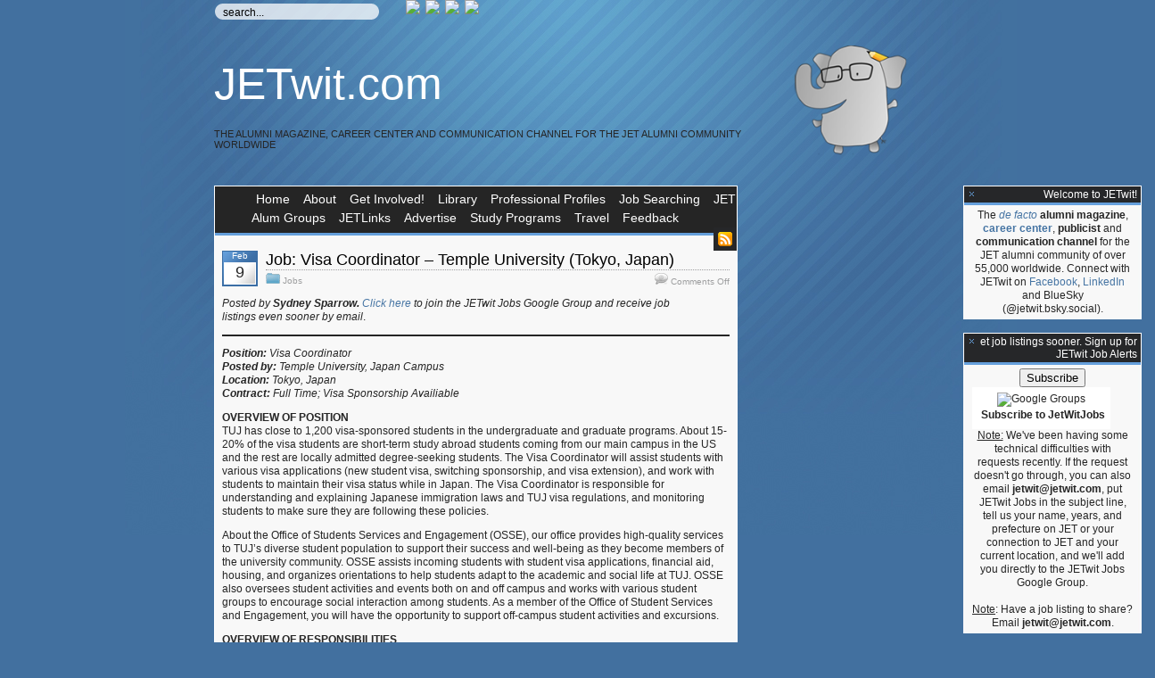

--- FILE ---
content_type: text/html; charset=UTF-8
request_url: https://jetwit.com/wordpress/2024/02/09/job-visa-coordinator-temple-university-tokyo-japan/
body_size: 16840
content:
<!DOCTYPE html PUBLIC "-//W3C//DTD XHTML 1.0 Transitional//EN" "http://www.w3.org/TR/xhtml1/DTD/xhtml1-transitional.dtd">

<html xmlns="http://www.w3.org/1999/xhtml">
<head>
<meta http-equiv="Content-Type" content="text/html; charset=UTF-8"/>

<title>
JETwit.com - Job: Visa Coordinator – Temple University (Tokyo, Japan) - JETwit.com</title>

<link rel="stylesheet" href="https://jetwit.com/wordpress/wp-content/themes/elegant-brit-b/style.css" type="text/css" media="all"/>
<link rel="alternate" type="application/rss+xml" title="JETwit.com RSS Feed" href="https://jetwit.com/wordpress/feed/"/>
<link rel="pingback" href="https://jetwit.com/wordpress/xmlrpc.php"/>
<link rel="shortcut icon" type="image/ico" href="https://jetwit.com/wordpress/wp-content/themes/elegant-brit-b/images/favicon.ico"/>

<!-- Docking boxes (dbx) by brothercake - http://www.brothercake.com/ -->
<script type="text/javascript" src="https://jetwit.com/wordpress/wp-content/themes/elegant-brit-b/dbx.js"></script>
<script type="text/javascript" src="https://jetwit.com/wordpress/wp-content/themes/elegant-brit-b/dbx-key.js"></script>
<link rel="stylesheet" type="text/css" href="https://jetwit.com/wordpress/wp-content/themes/elegant-brit-b/dbx.css" media="screen, projection"/>


		<!-- All in One SEO 4.9.1 - aioseo.com -->
	<meta name="description" content="Posted by Sydney Sparrow. Click here to join the JETwit Jobs Google Group and receive job listings even sooner by email. Position: Visa CoordinatorPosted by: Temple University, Japan CampusLocation: Tokyo, JapanContract: Full Time; Visa Sponsorship Availiable OVERVIEW OF POSITIONTUJ has close to 1,200 visa-sponsored students in the undergraduate and graduate programs. About 15-20% of the visa students are short-term study abroad students coming"/>
	<meta name="robots" content="max-image-preview:large"/>
	<meta name="author" content="Sydney Sparrow"/>
	<link rel="canonical" href="https://jetwit.com/wordpress/2024/02/09/job-visa-coordinator-temple-university-tokyo-japan/"/>
	<meta name="generator" content="All in One SEO (AIOSEO) 4.9.1"/>
		<meta property="og:locale" content="en_US"/>
		<meta property="og:site_name" content="JETwit.com - The alumni magazine, career center and communication channel for the JET alumni community worldwide"/>
		<meta property="og:type" content="article"/>
		<meta property="og:title" content="Job: Visa Coordinator – Temple University (Tokyo, Japan) - JETwit.com"/>
		<meta property="og:description" content="Posted by Sydney Sparrow. Click here to join the JETwit Jobs Google Group and receive job listings even sooner by email. Position: Visa CoordinatorPosted by: Temple University, Japan CampusLocation: Tokyo, JapanContract: Full Time; Visa Sponsorship Availiable OVERVIEW OF POSITIONTUJ has close to 1,200 visa-sponsored students in the undergraduate and graduate programs. About 15-20% of the visa students are short-term study abroad students coming"/>
		<meta property="og:url" content="https://jetwit.com/wordpress/2024/02/09/job-visa-coordinator-temple-university-tokyo-japan/"/>
		<meta property="article:published_time" content="2024-02-09T20:09:00+00:00"/>
		<meta property="article:modified_time" content="2024-02-10T20:23:34+00:00"/>
		<meta name="twitter:card" content="summary_large_image"/>
		<meta name="twitter:title" content="Job: Visa Coordinator – Temple University (Tokyo, Japan) - JETwit.com"/>
		<meta name="twitter:description" content="Posted by Sydney Sparrow. Click here to join the JETwit Jobs Google Group and receive job listings even sooner by email. Position: Visa CoordinatorPosted by: Temple University, Japan CampusLocation: Tokyo, JapanContract: Full Time; Visa Sponsorship Availiable OVERVIEW OF POSITIONTUJ has close to 1,200 visa-sponsored students in the undergraduate and graduate programs. About 15-20% of the visa students are short-term study abroad students coming"/>
		<script type="application/ld+json" class="aioseo-schema">
			{"@context":"https:\/\/schema.org","@graph":[{"@type":"BlogPosting","@id":"https:\/\/jetwit.com\/wordpress\/2024\/02\/09\/job-visa-coordinator-temple-university-tokyo-japan\/#blogposting","name":"Job: Visa Coordinator \u2013 Temple University (Tokyo, Japan) - JETwit.com","headline":"Job: Visa Coordinator &#8211; Temple University (Tokyo, Japan)","author":{"@id":"https:\/\/jetwit.com\/wordpress\/author\/sparrosd\/#author"},"publisher":{"@id":"https:\/\/jetwit.com\/wordpress\/#organization"},"datePublished":"2024-02-09T16:09:00-04:00","dateModified":"2024-02-10T16:23:34-04:00","inLanguage":"en-US","mainEntityOfPage":{"@id":"https:\/\/jetwit.com\/wordpress\/2024\/02\/09\/job-visa-coordinator-temple-university-tokyo-japan\/#webpage"},"isPartOf":{"@id":"https:\/\/jetwit.com\/wordpress\/2024\/02\/09\/job-visa-coordinator-temple-university-tokyo-japan\/#webpage"},"articleSection":"Jobs"},{"@type":"BreadcrumbList","@id":"https:\/\/jetwit.com\/wordpress\/2024\/02\/09\/job-visa-coordinator-temple-university-tokyo-japan\/#breadcrumblist","itemListElement":[{"@type":"ListItem","@id":"https:\/\/jetwit.com\/wordpress#listItem","position":1,"name":"Home","item":"https:\/\/jetwit.com\/wordpress","nextItem":{"@type":"ListItem","@id":"https:\/\/jetwit.com\/wordpress\/category\/jobs\/#listItem","name":"Jobs"}},{"@type":"ListItem","@id":"https:\/\/jetwit.com\/wordpress\/category\/jobs\/#listItem","position":2,"name":"Jobs","item":"https:\/\/jetwit.com\/wordpress\/category\/jobs\/","nextItem":{"@type":"ListItem","@id":"https:\/\/jetwit.com\/wordpress\/2024\/02\/09\/job-visa-coordinator-temple-university-tokyo-japan\/#listItem","name":"Job: Visa Coordinator &#8211; Temple University (Tokyo, Japan)"},"previousItem":{"@type":"ListItem","@id":"https:\/\/jetwit.com\/wordpress#listItem","name":"Home"}},{"@type":"ListItem","@id":"https:\/\/jetwit.com\/wordpress\/2024\/02\/09\/job-visa-coordinator-temple-university-tokyo-japan\/#listItem","position":3,"name":"Job: Visa Coordinator &#8211; Temple University (Tokyo, Japan)","previousItem":{"@type":"ListItem","@id":"https:\/\/jetwit.com\/wordpress\/category\/jobs\/#listItem","name":"Jobs"}}]},{"@type":"Organization","@id":"https:\/\/jetwit.com\/wordpress\/#organization","name":"JETwit.com","description":"The alumni magazine, career center and communication channel for the JET alumni community worldwide","url":"https:\/\/jetwit.com\/wordpress\/"},{"@type":"Person","@id":"https:\/\/jetwit.com\/wordpress\/author\/sparrosd\/#author","url":"https:\/\/jetwit.com\/wordpress\/author\/sparrosd\/","name":"Sydney Sparrow"},{"@type":"WebPage","@id":"https:\/\/jetwit.com\/wordpress\/2024\/02\/09\/job-visa-coordinator-temple-university-tokyo-japan\/#webpage","url":"https:\/\/jetwit.com\/wordpress\/2024\/02\/09\/job-visa-coordinator-temple-university-tokyo-japan\/","name":"Job: Visa Coordinator \u2013 Temple University (Tokyo, Japan) - JETwit.com","description":"Posted by Sydney Sparrow. Click here to join the JETwit Jobs Google Group and receive job listings even sooner by email. Position: Visa CoordinatorPosted by: Temple University, Japan CampusLocation: Tokyo, JapanContract: Full Time; Visa Sponsorship Availiable OVERVIEW OF POSITIONTUJ has close to 1,200 visa-sponsored students in the undergraduate and graduate programs. About 15-20% of the visa students are short-term study abroad students coming","inLanguage":"en-US","isPartOf":{"@id":"https:\/\/jetwit.com\/wordpress\/#website"},"breadcrumb":{"@id":"https:\/\/jetwit.com\/wordpress\/2024\/02\/09\/job-visa-coordinator-temple-university-tokyo-japan\/#breadcrumblist"},"author":{"@id":"https:\/\/jetwit.com\/wordpress\/author\/sparrosd\/#author"},"creator":{"@id":"https:\/\/jetwit.com\/wordpress\/author\/sparrosd\/#author"},"datePublished":"2024-02-09T16:09:00-04:00","dateModified":"2024-02-10T16:23:34-04:00"},{"@type":"WebSite","@id":"https:\/\/jetwit.com\/wordpress\/#website","url":"https:\/\/jetwit.com\/wordpress\/","name":"JETwit.com","description":"The alumni magazine, career center and communication channel for the JET alumni community worldwide","inLanguage":"en-US","publisher":{"@id":"https:\/\/jetwit.com\/wordpress\/#organization"}}]}
		</script>
		<!-- All in One SEO -->

<link rel='dns-prefetch' href='//stats.wp.com'/>
<link rel='dns-prefetch' href='//v0.wordpress.com'/>
<link rel="alternate" title="oEmbed (JSON)" type="application/json+oembed" href="https://jetwit.com/wordpress/wp-json/oembed/1.0/embed?url=https%3A%2F%2Fjetwit.com%2Fwordpress%2F2024%2F02%2F09%2Fjob-visa-coordinator-temple-university-tokyo-japan%2F"/>
<link rel="alternate" title="oEmbed (XML)" type="text/xml+oembed" href="https://jetwit.com/wordpress/wp-json/oembed/1.0/embed?url=https%3A%2F%2Fjetwit.com%2Fwordpress%2F2024%2F02%2F09%2Fjob-visa-coordinator-temple-university-tokyo-japan%2F&#038;format=xml"/>
		<!-- This site uses the Google Analytics by MonsterInsights plugin v9.10.0 - Using Analytics tracking - https://www.monsterinsights.com/ -->
		<!-- Note: MonsterInsights is not currently configured on this site. The site owner needs to authenticate with Google Analytics in the MonsterInsights settings panel. -->
					<!-- No tracking code set -->
				<!-- / Google Analytics by MonsterInsights -->
		<style id='wp-img-auto-sizes-contain-inline-css' type='text/css'>
img:is([sizes=auto i],[sizes^="auto," i]){contain-intrinsic-size:3000px 1500px}
/*# sourceURL=wp-img-auto-sizes-contain-inline-css */
</style>
<style id='wp-emoji-styles-inline-css' type='text/css'>

	img.wp-smiley, img.emoji {
		display: inline !important;
		border: none !important;
		box-shadow: none !important;
		height: 1em !important;
		width: 1em !important;
		margin: 0 0.07em !important;
		vertical-align: -0.1em !important;
		background: none !important;
		padding: 0 !important;
	}
/*# sourceURL=wp-emoji-styles-inline-css */
</style>
<style id='wp-block-library-inline-css' type='text/css'>
:root{--wp-block-synced-color:#7a00df;--wp-block-synced-color--rgb:122,0,223;--wp-bound-block-color:var(--wp-block-synced-color);--wp-editor-canvas-background:#ddd;--wp-admin-theme-color:#007cba;--wp-admin-theme-color--rgb:0,124,186;--wp-admin-theme-color-darker-10:#006ba1;--wp-admin-theme-color-darker-10--rgb:0,107,160.5;--wp-admin-theme-color-darker-20:#005a87;--wp-admin-theme-color-darker-20--rgb:0,90,135;--wp-admin-border-width-focus:2px}@media (min-resolution:192dpi){:root{--wp-admin-border-width-focus:1.5px}}.wp-element-button{cursor:pointer}:root .has-very-light-gray-background-color{background-color:#eee}:root .has-very-dark-gray-background-color{background-color:#313131}:root .has-very-light-gray-color{color:#eee}:root .has-very-dark-gray-color{color:#313131}:root .has-vivid-green-cyan-to-vivid-cyan-blue-gradient-background{background:linear-gradient(135deg,#00d084,#0693e3)}:root .has-purple-crush-gradient-background{background:linear-gradient(135deg,#34e2e4,#4721fb 50%,#ab1dfe)}:root .has-hazy-dawn-gradient-background{background:linear-gradient(135deg,#faaca8,#dad0ec)}:root .has-subdued-olive-gradient-background{background:linear-gradient(135deg,#fafae1,#67a671)}:root .has-atomic-cream-gradient-background{background:linear-gradient(135deg,#fdd79a,#004a59)}:root .has-nightshade-gradient-background{background:linear-gradient(135deg,#330968,#31cdcf)}:root .has-midnight-gradient-background{background:linear-gradient(135deg,#020381,#2874fc)}:root{--wp--preset--font-size--normal:16px;--wp--preset--font-size--huge:42px}.has-regular-font-size{font-size:1em}.has-larger-font-size{font-size:2.625em}.has-normal-font-size{font-size:var(--wp--preset--font-size--normal)}.has-huge-font-size{font-size:var(--wp--preset--font-size--huge)}.has-text-align-center{text-align:center}.has-text-align-left{text-align:left}.has-text-align-right{text-align:right}.has-fit-text{white-space:nowrap!important}#end-resizable-editor-section{display:none}.aligncenter{clear:both}.items-justified-left{justify-content:flex-start}.items-justified-center{justify-content:center}.items-justified-right{justify-content:flex-end}.items-justified-space-between{justify-content:space-between}.screen-reader-text{border:0;clip-path:inset(50%);height:1px;margin:-1px;overflow:hidden;padding:0;position:absolute;width:1px;word-wrap:normal!important}.screen-reader-text:focus{background-color:#ddd;clip-path:none;color:#444;display:block;font-size:1em;height:auto;left:5px;line-height:normal;padding:15px 23px 14px;text-decoration:none;top:5px;width:auto;z-index:100000}html :where(.has-border-color){border-style:solid}html :where([style*=border-top-color]){border-top-style:solid}html :where([style*=border-right-color]){border-right-style:solid}html :where([style*=border-bottom-color]){border-bottom-style:solid}html :where([style*=border-left-color]){border-left-style:solid}html :where([style*=border-width]){border-style:solid}html :where([style*=border-top-width]){border-top-style:solid}html :where([style*=border-right-width]){border-right-style:solid}html :where([style*=border-bottom-width]){border-bottom-style:solid}html :where([style*=border-left-width]){border-left-style:solid}html :where(img[class*=wp-image-]){height:auto;max-width:100%}:where(figure){margin:0 0 1em}html :where(.is-position-sticky){--wp-admin--admin-bar--position-offset:var(--wp-admin--admin-bar--height,0px)}@media screen and (max-width:600px){html :where(.is-position-sticky){--wp-admin--admin-bar--position-offset:0px}}

/*# sourceURL=wp-block-library-inline-css */
</style><style id='wp-block-list-inline-css' type='text/css'>
ol,ul{box-sizing:border-box}:root :where(.wp-block-list.has-background){padding:1.25em 2.375em}
/*# sourceURL=https://jetwit.com/wordpress/wp-includes/blocks/list/style.min.css */
</style>
<style id='wp-block-paragraph-inline-css' type='text/css'>
.is-small-text{font-size:.875em}.is-regular-text{font-size:1em}.is-large-text{font-size:2.25em}.is-larger-text{font-size:3em}.has-drop-cap:not(:focus):first-letter{float:left;font-size:8.4em;font-style:normal;font-weight:100;line-height:.68;margin:.05em .1em 0 0;text-transform:uppercase}body.rtl .has-drop-cap:not(:focus):first-letter{float:none;margin-left:.1em}p.has-drop-cap.has-background{overflow:hidden}:root :where(p.has-background){padding:1.25em 2.375em}:where(p.has-text-color:not(.has-link-color)) a{color:inherit}p.has-text-align-left[style*="writing-mode:vertical-lr"],p.has-text-align-right[style*="writing-mode:vertical-rl"]{rotate:180deg}
/*# sourceURL=https://jetwit.com/wordpress/wp-includes/blocks/paragraph/style.min.css */
</style>
<style id='wp-block-separator-inline-css' type='text/css'>
@charset "UTF-8";.wp-block-separator{border:none;border-top:2px solid}:root :where(.wp-block-separator.is-style-dots){height:auto;line-height:1;text-align:center}:root :where(.wp-block-separator.is-style-dots):before{color:currentColor;content:"···";font-family:serif;font-size:1.5em;letter-spacing:2em;padding-left:2em}.wp-block-separator.is-style-dots{background:none!important;border:none!important}
/*# sourceURL=https://jetwit.com/wordpress/wp-includes/blocks/separator/style.min.css */
</style>
<style id='global-styles-inline-css' type='text/css'>
:root{--wp--preset--aspect-ratio--square: 1;--wp--preset--aspect-ratio--4-3: 4/3;--wp--preset--aspect-ratio--3-4: 3/4;--wp--preset--aspect-ratio--3-2: 3/2;--wp--preset--aspect-ratio--2-3: 2/3;--wp--preset--aspect-ratio--16-9: 16/9;--wp--preset--aspect-ratio--9-16: 9/16;--wp--preset--color--black: #000000;--wp--preset--color--cyan-bluish-gray: #abb8c3;--wp--preset--color--white: #ffffff;--wp--preset--color--pale-pink: #f78da7;--wp--preset--color--vivid-red: #cf2e2e;--wp--preset--color--luminous-vivid-orange: #ff6900;--wp--preset--color--luminous-vivid-amber: #fcb900;--wp--preset--color--light-green-cyan: #7bdcb5;--wp--preset--color--vivid-green-cyan: #00d084;--wp--preset--color--pale-cyan-blue: #8ed1fc;--wp--preset--color--vivid-cyan-blue: #0693e3;--wp--preset--color--vivid-purple: #9b51e0;--wp--preset--gradient--vivid-cyan-blue-to-vivid-purple: linear-gradient(135deg,rgb(6,147,227) 0%,rgb(155,81,224) 100%);--wp--preset--gradient--light-green-cyan-to-vivid-green-cyan: linear-gradient(135deg,rgb(122,220,180) 0%,rgb(0,208,130) 100%);--wp--preset--gradient--luminous-vivid-amber-to-luminous-vivid-orange: linear-gradient(135deg,rgb(252,185,0) 0%,rgb(255,105,0) 100%);--wp--preset--gradient--luminous-vivid-orange-to-vivid-red: linear-gradient(135deg,rgb(255,105,0) 0%,rgb(207,46,46) 100%);--wp--preset--gradient--very-light-gray-to-cyan-bluish-gray: linear-gradient(135deg,rgb(238,238,238) 0%,rgb(169,184,195) 100%);--wp--preset--gradient--cool-to-warm-spectrum: linear-gradient(135deg,rgb(74,234,220) 0%,rgb(151,120,209) 20%,rgb(207,42,186) 40%,rgb(238,44,130) 60%,rgb(251,105,98) 80%,rgb(254,248,76) 100%);--wp--preset--gradient--blush-light-purple: linear-gradient(135deg,rgb(255,206,236) 0%,rgb(152,150,240) 100%);--wp--preset--gradient--blush-bordeaux: linear-gradient(135deg,rgb(254,205,165) 0%,rgb(254,45,45) 50%,rgb(107,0,62) 100%);--wp--preset--gradient--luminous-dusk: linear-gradient(135deg,rgb(255,203,112) 0%,rgb(199,81,192) 50%,rgb(65,88,208) 100%);--wp--preset--gradient--pale-ocean: linear-gradient(135deg,rgb(255,245,203) 0%,rgb(182,227,212) 50%,rgb(51,167,181) 100%);--wp--preset--gradient--electric-grass: linear-gradient(135deg,rgb(202,248,128) 0%,rgb(113,206,126) 100%);--wp--preset--gradient--midnight: linear-gradient(135deg,rgb(2,3,129) 0%,rgb(40,116,252) 100%);--wp--preset--font-size--small: 13px;--wp--preset--font-size--medium: 20px;--wp--preset--font-size--large: 36px;--wp--preset--font-size--x-large: 42px;--wp--preset--spacing--20: 0.44rem;--wp--preset--spacing--30: 0.67rem;--wp--preset--spacing--40: 1rem;--wp--preset--spacing--50: 1.5rem;--wp--preset--spacing--60: 2.25rem;--wp--preset--spacing--70: 3.38rem;--wp--preset--spacing--80: 5.06rem;--wp--preset--shadow--natural: 6px 6px 9px rgba(0, 0, 0, 0.2);--wp--preset--shadow--deep: 12px 12px 50px rgba(0, 0, 0, 0.4);--wp--preset--shadow--sharp: 6px 6px 0px rgba(0, 0, 0, 0.2);--wp--preset--shadow--outlined: 6px 6px 0px -3px rgb(255, 255, 255), 6px 6px rgb(0, 0, 0);--wp--preset--shadow--crisp: 6px 6px 0px rgb(0, 0, 0);}:where(.is-layout-flex){gap: 0.5em;}:where(.is-layout-grid){gap: 0.5em;}body .is-layout-flex{display: flex;}.is-layout-flex{flex-wrap: wrap;align-items: center;}.is-layout-flex > :is(*, div){margin: 0;}body .is-layout-grid{display: grid;}.is-layout-grid > :is(*, div){margin: 0;}:where(.wp-block-columns.is-layout-flex){gap: 2em;}:where(.wp-block-columns.is-layout-grid){gap: 2em;}:where(.wp-block-post-template.is-layout-flex){gap: 1.25em;}:where(.wp-block-post-template.is-layout-grid){gap: 1.25em;}.has-black-color{color: var(--wp--preset--color--black) !important;}.has-cyan-bluish-gray-color{color: var(--wp--preset--color--cyan-bluish-gray) !important;}.has-white-color{color: var(--wp--preset--color--white) !important;}.has-pale-pink-color{color: var(--wp--preset--color--pale-pink) !important;}.has-vivid-red-color{color: var(--wp--preset--color--vivid-red) !important;}.has-luminous-vivid-orange-color{color: var(--wp--preset--color--luminous-vivid-orange) !important;}.has-luminous-vivid-amber-color{color: var(--wp--preset--color--luminous-vivid-amber) !important;}.has-light-green-cyan-color{color: var(--wp--preset--color--light-green-cyan) !important;}.has-vivid-green-cyan-color{color: var(--wp--preset--color--vivid-green-cyan) !important;}.has-pale-cyan-blue-color{color: var(--wp--preset--color--pale-cyan-blue) !important;}.has-vivid-cyan-blue-color{color: var(--wp--preset--color--vivid-cyan-blue) !important;}.has-vivid-purple-color{color: var(--wp--preset--color--vivid-purple) !important;}.has-black-background-color{background-color: var(--wp--preset--color--black) !important;}.has-cyan-bluish-gray-background-color{background-color: var(--wp--preset--color--cyan-bluish-gray) !important;}.has-white-background-color{background-color: var(--wp--preset--color--white) !important;}.has-pale-pink-background-color{background-color: var(--wp--preset--color--pale-pink) !important;}.has-vivid-red-background-color{background-color: var(--wp--preset--color--vivid-red) !important;}.has-luminous-vivid-orange-background-color{background-color: var(--wp--preset--color--luminous-vivid-orange) !important;}.has-luminous-vivid-amber-background-color{background-color: var(--wp--preset--color--luminous-vivid-amber) !important;}.has-light-green-cyan-background-color{background-color: var(--wp--preset--color--light-green-cyan) !important;}.has-vivid-green-cyan-background-color{background-color: var(--wp--preset--color--vivid-green-cyan) !important;}.has-pale-cyan-blue-background-color{background-color: var(--wp--preset--color--pale-cyan-blue) !important;}.has-vivid-cyan-blue-background-color{background-color: var(--wp--preset--color--vivid-cyan-blue) !important;}.has-vivid-purple-background-color{background-color: var(--wp--preset--color--vivid-purple) !important;}.has-black-border-color{border-color: var(--wp--preset--color--black) !important;}.has-cyan-bluish-gray-border-color{border-color: var(--wp--preset--color--cyan-bluish-gray) !important;}.has-white-border-color{border-color: var(--wp--preset--color--white) !important;}.has-pale-pink-border-color{border-color: var(--wp--preset--color--pale-pink) !important;}.has-vivid-red-border-color{border-color: var(--wp--preset--color--vivid-red) !important;}.has-luminous-vivid-orange-border-color{border-color: var(--wp--preset--color--luminous-vivid-orange) !important;}.has-luminous-vivid-amber-border-color{border-color: var(--wp--preset--color--luminous-vivid-amber) !important;}.has-light-green-cyan-border-color{border-color: var(--wp--preset--color--light-green-cyan) !important;}.has-vivid-green-cyan-border-color{border-color: var(--wp--preset--color--vivid-green-cyan) !important;}.has-pale-cyan-blue-border-color{border-color: var(--wp--preset--color--pale-cyan-blue) !important;}.has-vivid-cyan-blue-border-color{border-color: var(--wp--preset--color--vivid-cyan-blue) !important;}.has-vivid-purple-border-color{border-color: var(--wp--preset--color--vivid-purple) !important;}.has-vivid-cyan-blue-to-vivid-purple-gradient-background{background: var(--wp--preset--gradient--vivid-cyan-blue-to-vivid-purple) !important;}.has-light-green-cyan-to-vivid-green-cyan-gradient-background{background: var(--wp--preset--gradient--light-green-cyan-to-vivid-green-cyan) !important;}.has-luminous-vivid-amber-to-luminous-vivid-orange-gradient-background{background: var(--wp--preset--gradient--luminous-vivid-amber-to-luminous-vivid-orange) !important;}.has-luminous-vivid-orange-to-vivid-red-gradient-background{background: var(--wp--preset--gradient--luminous-vivid-orange-to-vivid-red) !important;}.has-very-light-gray-to-cyan-bluish-gray-gradient-background{background: var(--wp--preset--gradient--very-light-gray-to-cyan-bluish-gray) !important;}.has-cool-to-warm-spectrum-gradient-background{background: var(--wp--preset--gradient--cool-to-warm-spectrum) !important;}.has-blush-light-purple-gradient-background{background: var(--wp--preset--gradient--blush-light-purple) !important;}.has-blush-bordeaux-gradient-background{background: var(--wp--preset--gradient--blush-bordeaux) !important;}.has-luminous-dusk-gradient-background{background: var(--wp--preset--gradient--luminous-dusk) !important;}.has-pale-ocean-gradient-background{background: var(--wp--preset--gradient--pale-ocean) !important;}.has-electric-grass-gradient-background{background: var(--wp--preset--gradient--electric-grass) !important;}.has-midnight-gradient-background{background: var(--wp--preset--gradient--midnight) !important;}.has-small-font-size{font-size: var(--wp--preset--font-size--small) !important;}.has-medium-font-size{font-size: var(--wp--preset--font-size--medium) !important;}.has-large-font-size{font-size: var(--wp--preset--font-size--large) !important;}.has-x-large-font-size{font-size: var(--wp--preset--font-size--x-large) !important;}
/*# sourceURL=global-styles-inline-css */
</style>

<style id='classic-theme-styles-inline-css' type='text/css'>
/*! This file is auto-generated */
.wp-block-button__link{color:#fff;background-color:#32373c;border-radius:9999px;box-shadow:none;text-decoration:none;padding:calc(.667em + 2px) calc(1.333em + 2px);font-size:1.125em}.wp-block-file__button{background:#32373c;color:#fff;text-decoration:none}
/*# sourceURL=/wp-includes/css/classic-themes.min.css */
</style>
<link rel='stylesheet' id='sharedaddy-css' href='https://jetwit.com/wordpress/wp-content/plugins/jetpack/modules/sharedaddy/sharing.css?ver=15.2' type='text/css' media='all'/>
<link rel='stylesheet' id='social-logos-css' href='https://jetwit.com/wordpress/wp-content/plugins/jetpack/_inc/social-logos/social-logos.min.css?ver=15.2' type='text/css' media='all'/>
<link rel="https://api.w.org/" href="https://jetwit.com/wordpress/wp-json/"/><link rel="alternate" title="JSON" type="application/json" href="https://jetwit.com/wordpress/wp-json/wp/v2/posts/50317"/><link rel="EditURI" type="application/rsd+xml" title="RSD" href="https://jetwit.com/wordpress/xmlrpc.php?rsd"/>
<meta name="generator" content="WordPress 6.9"/>
<link rel='shortlink' href='https://wp.me/pkZ7m-d5z'/>
	<style>img#wpstats{display:none}</style>
		<link rel="icon" href="https://jetwit.com/wordpress/wp-content/uploads/2019/04/cropped-mascot-32x32.png" sizes="32x32"/>
<link rel="icon" href="https://jetwit.com/wordpress/wp-content/uploads/2019/04/cropped-mascot-192x192.png" sizes="192x192"/>
<link rel="apple-touch-icon" href="https://jetwit.com/wordpress/wp-content/uploads/2019/04/cropped-mascot-180x180.png"/>
<meta name="msapplication-TileImage" content="https://jetwit.com/wordpress/wp-content/uploads/2019/04/cropped-mascot-270x270.png"/>
</head>

<body>
<div id="container">
<a href="http://twitter.com/jetwit"><img src="http://jetaany.org/wp-content/icons/twitter_32.png" border="0"/></a>&nbsp;

<a href="http://www.facebook.com/inbox/readmessage.php?t=1069470173739&f=1&e=-12#/group.php?gid=38801774533"><img src="http://jetaany.org/wp-content/icons/facebook_32.png" border="0"/></a>&nbsp;

<a href="http://www.linkedin.com/groups?gid=1434827"><img src="http://jetaany.org/wp-content/icons/linkedin_32.png" border="0"/></a>&nbsp;

<a href="http://jetwit.com/wordpress/feed/"><img src="http://jetaany.org/wp-content/icons/rss_32.png" border="0"/></a>&nbsp;
<div id="searcharea">
<form method="get" id="searchform" action="https://jetwit.com/wordpress/">
<input type="text" class="search" value="search..." name="s" id="s" onclick="if(this.value == 'search...') {this.value = '';}" onblur="if(this.value == '') {this.value = 'search...';}"/>
</form>
</div>


<div id="header">

<img src="http://jetwit.com/wordpress/wp-content/mascot.png" width="150" align=right align=bottom>


<h1><a href="http://jetwit.com/wordpress/">JETwit.com</a></h1> 

<div class="description">The alumni magazine, career center and communication channel for the JET alumni community worldwide</div>
</div>

<div id="content">

<div id="navbar">
<div id="nav">		
<ul>
  <li><a href="https://jetwit.com/wordpress">Home</a></li>
  <li class="page_item page-item-2 page_item_has_children"><a href="https://jetwit.com/wordpress/about/">About</a></li>
<li class="page_item page-item-7151"><a href="https://jetwit.com/wordpress/get-involved/">Get Involved!</a></li>
<li class="page_item page-item-8 page_item_has_children"><a href="https://jetwit.com/wordpress/library/">Library</a></li>
<li class="page_item page-item-22 page_item_has_children"><a href="https://jetwit.com/wordpress/profiles/">Professional Profiles</a></li>
<li class="page_item page-item-29 page_item_has_children"><a href="https://jetwit.com/wordpress/jobs/">Job Searching</a></li>
<li class="page_item page-item-5305"><a href="https://jetwit.com/wordpress/jet-alum-groups/">JET Alum Groups</a></li>
<li class="page_item page-item-31 page_item_has_children"><a href="https://jetwit.com/wordpress/jetlinks/">JETLinks</a></li>
<li class="page_item page-item-778"><a href="https://jetwit.com/wordpress/advertise-on-jetwit/">Advertise</a></li>
<li class="page_item page-item-1701"><a href="https://jetwit.com/wordpress/graduate-school/">Study Programs</a></li>
<li class="page_item page-item-1593"><a href="https://jetwit.com/wordpress/travel/">Travel</a></li>
<li class="page_item page-item-2081"><a href="https://jetwit.com/wordpress/praisecriticism/">Feedback</a></li>
</ul>
</div>
<span class="rssicon"><a href="https://jetwit.com/wordpress/feed/" class="alignright"><img src="https://jetwit.com/wordpress/wp-content/themes/elegant-brit-b/images/rssicon.gif" alt="RSS"/></a></span>
</div>

<div class="padded">


	<div class="post-header">
		<span class="dateicon">
		<span class="dateicon-month">Feb</span>
		<span class="dateicon-day">9</span>
		</span>
	<div class="titlearea"><h1><a href="https://jetwit.com/wordpress/2024/02/09/job-visa-coordinator-temple-university-tokyo-japan/" rel="bookmark" title="Permanent Link to Job: Visa Coordinator &#8211; Temple University (Tokyo, Japan)">Job: Visa Coordinator &#8211; Temple University (Tokyo, Japan)</a></h1>
	<div class="post-info"><span class="alignleft"><img src="https://jetwit.com/wordpress/wp-content/themes/elegant-brit-b/images/caticon.gif"/> <a href="https://jetwit.com/wordpress/category/jobs/" rel="category tag">Jobs</a> </span><span class="alignright"><img src="https://jetwit.com/wordpress/wp-content/themes/elegant-brit-b/images/comicon.gif"/> <span>Comments Off<span class="screen-reader-text"> on Job: Visa Coordinator &#8211; Temple University (Tokyo, Japan)</span></span></span>
	</div>
	</div>
	</div>
	
<p><em>Posted by <strong>Sydney Sparrow.</strong> <a href="https://docs.google.com/forms/d/e/1FAIpQLSce8qNN4OwZFQwlpapooqSBmyTvqa1nJB6BnoiYQDJ1iWOtMg/viewform?sub=Subscribe&amp;hl=en">Click here</a> to join the JETwit Jobs Google Group and receive job listings even sooner by email</em>.</p>



<hr class="wp-block-separator"/>



<p><em><strong>Position:</strong> Visa Coordinator<br><strong>Posted by:</strong></em> <em>Temple University, Japan Campus<br><strong>Location:</strong> Tokyo, Japan<br><strong>Contract:</strong> Full Time; Visa Sponsorship Availiable</em></p>



<p><strong>OVERVIEW OF POSITION</strong><br>TUJ has close to 1,200 visa-sponsored students in the undergraduate and graduate programs. About 15-20% of the visa students are short-term study abroad students coming from our main campus in the US and the rest are locally admitted degree-seeking students. The Visa Coordinator will assist students with various visa applications (new student visa, switching sponsorship, and visa extension), and work with students to maintain their visa status while in Japan. The Visa Coordinator is responsible for understanding and explaining Japanese immigration laws and TUJ visa regulations, and monitoring students to make sure they are following these policies.</p>



<p>About the Office of Students Services and Engagement (OSSE), our office provides high-quality services to TUJ&#8217;s diverse student population to support their success and well-being as they become members of the university community. OSSE assists incoming students with student visa applications, financial aid, housing, and organizes orientations to help students adapt to the academic and social life at TUJ. OSSE also oversees student activities and events both on and off campus and works with various student groups to encourage social interaction among students. As a member of the Office of Student Services and Engagement, you will have the opportunity to support off-campus student activities and excursions.</p>



<p><strong>OVERVIEW OF RESPONSIBILITIES</strong></p>



<span id="more-50317"></span>



<ul class="wp-block-list"><li>Process student visa-related applications</li><li>Assist students with extensions and status changes</li><li>Assist students in complying with Japanese immigration and TUJ visa regulations</li><li>Answer inquiries relating to visas and immigration-related matters</li><li>Create and file immigration status reports</li><li>Update databases with visa-related information</li><li>Closely monitor for visa violations (registration check, landing permission expiration check, Job Hunting Visa related documents, etc.)</li><li>Work with vendors who support the visa operation</li><li>Support visa-related information sessions for new and current students</li></ul>



<p><strong>QUALIFICATIONS &amp; EXPERIENCE</strong></p>



<ul class="wp-block-list"><li>Bachelor’s degree</li><li>Fluent in both English (business level) and Japanese (native level)</li><li>The coordinator should be able to communicate well with Japanese immigration officers in written and verbal Japanese and with native English-speaking students</li><li>Demonstrated meticulous documentation preparation experience</li><li>Detail-oriented</li><li>Strong computer skills in database management, Microsoft 365 (Teams and Forms), and Word</li><li>Intermediate Excel skills (knowledge of VLOOKUP, etc.)</li><li>Well-organized and efficient</li><li>Customer-oriented</li><li>Experience studying abroad and/or handling immigration and study abroad matters a plus</li><li>Working knowledge of CRM systems, Office Scripts, and VBA a plus</li></ul>



<p><strong>DEPARTMENT</strong><br>Office of Student Services and Engagement</p>



<p><strong>POSITION TYPE</strong><br>Full-time</p>



<p><strong>REPORT TO</strong><br>Director of Visa Services, Office of Student Services and Engagement</p>



<p><strong>WORK HOURS</strong><br>09:00–17:30, Monday through Friday</p>



<p><strong>LOCATION</strong><br>Tokyo Campus (Sangen-jaya station)</p>



<p><strong>VISA REQUIREMENT</strong><br>Temple University, Japan Campus (TUJ) is able to sponsor a visa for this position.</p>



<p><strong>SALARY &amp; BENEFITS</strong><br>Commensurate with experience. 11 days paid vacation in the first fiscal year (July-June) increasing to 20 days after 6 years of employment, plus 5 paid “personal and sick days” each year. Japanese social insurance and pension, commuting allowance, and tuition benefits for Temple University, Japan Campus (TUJ) programs.</p>



<p><strong>APPLICATION PROCESS</strong></p>



<p>Review of applications will begin immediately with a desired start date of March 1st or shortly thereafter. Send applications to <a rel="noreferrer noopener" href="mailto:tujjobs@tuj.temple.edu" target="_blank">tujjobs@tuj.temple.edu</a> with:</p>



<ul class="wp-block-list"><li>a cover letter highlighting relevant experience and what appeals to you about the position</li><li>a resume or curriculum vitae</li><li>a list of two references with contact information</li></ul>



<p>Indicate the title of the position you are applying for in the email subject box. Also, we would appreciate it very much if you could let us know from which website/resource you found out about this position.</p>



<p>Only those applicants who make it past the initial review will be contacted.</p>



<p>Temple University, Japan Campus is an equal opportunity/affirmative action employer, committed to promoting inclusion and equity in its community. All qualified applicants will receive consideration for employment without regard to race, color, religion, sex, sexual orientation, gender identity, national origin, age, disability, or veteran status, or any characteristic protected by law.</p>
<div class="sharedaddy sd-sharing-enabled"><div class="robots-nocontent sd-block sd-social sd-social-icon-text sd-sharing"><div class="sd-content"><ul><li class="share-facebook"><a rel="nofollow noopener noreferrer" data-shared="sharing-facebook-50317" class="share-facebook sd-button share-icon" href="https://jetwit.com/wordpress/2024/02/09/job-visa-coordinator-temple-university-tokyo-japan/?share=facebook" target="_blank" aria-labelledby="sharing-facebook-50317">
				<span id="sharing-facebook-50317" hidden>Click to share on Facebook (Opens in new window)</span>
				<span>Facebook</span>
			</a></li><li class="share-twitter"><a rel="nofollow noopener noreferrer" data-shared="sharing-twitter-50317" class="share-twitter sd-button share-icon" href="https://jetwit.com/wordpress/2024/02/09/job-visa-coordinator-temple-university-tokyo-japan/?share=twitter" target="_blank" aria-labelledby="sharing-twitter-50317">
				<span id="sharing-twitter-50317" hidden>Click to share on X (Opens in new window)</span>
				<span>X</span>
			</a></li><li class="share-linkedin"><a rel="nofollow noopener noreferrer" data-shared="sharing-linkedin-50317" class="share-linkedin sd-button share-icon" href="https://jetwit.com/wordpress/2024/02/09/job-visa-coordinator-temple-university-tokyo-japan/?share=linkedin" target="_blank" aria-labelledby="sharing-linkedin-50317">
				<span id="sharing-linkedin-50317" hidden>Click to share on LinkedIn (Opens in new window)</span>
				<span>LinkedIn</span>
			</a></li><li><a href="#" class="sharing-anchor sd-button share-more"><span>More</span></a></li><li class="share-end"></li></ul><div class="sharing-hidden"><div class="inner" style="display: none;"><ul><li class="share-print"><a rel="nofollow noopener noreferrer" data-shared="sharing-print-50317" class="share-print sd-button share-icon" href="https://jetwit.com/wordpress/2024/02/09/job-visa-coordinator-temple-university-tokyo-japan/#print?share=print" target="_blank" aria-labelledby="sharing-print-50317">
				<span id="sharing-print-50317" hidden>Click to print (Opens in new window)</span>
				<span>Print</span>
			</a></li><li class="share-reddit"><a rel="nofollow noopener noreferrer" data-shared="sharing-reddit-50317" class="share-reddit sd-button share-icon" href="https://jetwit.com/wordpress/2024/02/09/job-visa-coordinator-temple-university-tokyo-japan/?share=reddit" target="_blank" aria-labelledby="sharing-reddit-50317">
				<span id="sharing-reddit-50317" hidden>Click to share on Reddit (Opens in new window)</span>
				<span>Reddit</span>
			</a></li><li class="share-end"></li></ul></div></div></div></div></div><br/>




<!-- You can start editing here. -->

<div id="commentsarea">

  		<!-- If comments are closed. -->
		<p>Comments are closed.</p></div>

	


</form>
</div>

</div>

</div>
</div>

<div class="dbx-group" id="sidebar">

  <div id="text-245851601" class="dbx-box widget_text"><h2 class="dbx-handle">Welcome to JETwit!</h2><div class="dbx-content">			<div class="textwidget"><p>The <a href="http://jetwit.com/wordpress/2011/02/10/letter-of-support-for-jetwit-from-the-consulate-general-of-japan-in-new-york/"><i>de facto</i></a> <b>alumni magazine</b>, <a href="http://jetwit.com/wordpress/category/jobs/"><b>career center</b></a>, <b>publicist</b> and <b>communication channel</b> for the JET alumni community of over 55,000 worldwide. Connect with JETwit on <a href="https://www.facebook.com/JETwit">Facebook</a>, <a href="https://www.linkedin.com/groups/1434827/">LinkedIn</a> and BlueSky (@jetwit.bsky.social).</p>
</div>
		</div></div><div id="text-2" class="dbx-box widget_text"><h2 class="dbx-handle">**Get job listings sooner. Sign up for JETwit Job Alerts</h2><div class="dbx-content">			<div class="textwidget"><table border=0 style="background-color: #fff; padding: 5px;" cellspacing=0>
  <tr><td>
  <img src="https://ssl.gstatic.com/apps/cpanel/resources/logo/groups-logo.png" width=160 alt="Google Groups">
  </td></tr>
  <tr><td style="padding-left: 5px">
  <b>Subscribe to JetWitJobs</b>
  </td></tr>
  <form action="https://docs.google.com/forms/d/e/1FAIpQLSce8qNN4OwZFQwlpapooqSBmyTvqa1nJB6BnoiYQDJ1iWOtMg/viewform">
  <input type=hidden name="hl" value="en">


  <input type=submit name="sub" value="Subscribe">
  </td></tr>
</form>
<tr><td align=left>

</td></tr>
</table>
<u>Note:</u> We've been having some technical difficulties with requests recently. If the request doesn't go through, you can also email <b>jetwit@jetwit.com</b>, put JETwit Jobs in the subject line, tell us your name, years, and prefecture on JET or your connection to JET and your current location, and we'll add you directly to the JETwit Jobs Google Group.
<br>
<br>
<u>Note</u>: Have a job listing to share? Email <b>jetwit@jetwit.com</b>.</div>
		</div></div><div id="text-450697575" class="dbx-box widget_text"><h2 class="dbx-handle">FEATURED POSTS</h2><div class="dbx-content">			<div class="textwidget">*<b><a href="http://amview.japan.usembassy.gov/e/amview-e20120301-04.html">"American JETs Rally for Japan in Myriad Ways" - Interview with JETwit publisher Steven Horowitz </a></b><br><br>

*<b><a href="http://jetwit.com/wordpress/category/jet-roi/">Return on JET-vestment </a></b><br><br>

*<b><a href="http://jetwit.com/wordpress/jet-alum-groups/">JET Alum LinkedIn Groups</a><b><br><br>


*<b><a href="http://jetwit.com/wordpress/2011/01/21/saving-jet-jet-alumni-groups-by-prefecture/">LinkedIn JET Alum Group for Each Prefecture</a></b><br><br>

*<b><a href="http://jetwit.com/wordpress/2011/04/08/certificate-of-appreciation-from-clair/">Certificate of Appreciation from Japanese Government</b></a><br><br>

*<b><a href="http://jetwit.com/wordpress/2011/02/10/letter-of-support-for-jetwit-from-the-consulate-general-of-japan-in-new-york/">Letter of Support for JetWit from the Consulate General of Japan in New York</b></a><br><br>

*<b><a href="http://jetwit.com/wordpress/2011/08/09/jet-disaster-relief-projects/">JET Disaster Relief Projects</b></a><br><br>

*<b><a href="http://jetwit.com/wordpress/2010/12/08/project-how-much-tourism-revenue-has-jet-generated-for-japan/">JET-Tourist Tally Project</a></b>.<br><br>  

*<b><a href="http://jetwit.com/wordpress/2011/02/10/stories-from-the-jet-tourist-tally-project/">"Stories from the JET-Tourist Tally Project"</b></a><br><br>

*<b><a href="http://jetwit.com/wordpress/2010/10/30/jet-sister-city-list-project/">JET-Sister CIty List Project</a></b>.<br><br>

*<b><a href="http://jetwit.com/wordpress/2011/06/02/local-japan-prefecture-tourism-links/">Local Japan:  Prefecture Tourism Websites</b></a><br><br>


</div>
		</div></div><div id="text-450697571" class="dbx-box widget_text"><h2 class="dbx-handle">Contribute to JETwit via PayPal</h2><div class="dbx-content">			<div class="textwidget">JETwit runs on contributions.  You can feed JetWit with donations as small as $1.00 or as large as your imagination.<br>
<form action="https://www.paypal.com/cgi-bin/webscr" method="post">
<input type="hidden" name="cmd" value="_s-xclick">
<input type="hidden" name="encrypted" value="-----BEGIN [base64]/Cbalb7OlT4VKuHpaUSMWwDlTKLo/J8cqA8OZ8GNIspG9rvuVdBFvBvgX7SE9o6/[base64]/ETMS1ycjtkpkvjXZe9k+6CieLuLsPumsJ7QC1odNz3sJiCbs2wC0nLE0uLGaEtXynIgRqIddYCHx88pb5HTXv4SZeuv0Rqq4+axW9PLAAATU8w04qqjaSXgbGLP3NmohqM6bV9kZZwZLR/klDaQGo1u9uDb9lr4Yn+rBQIDAQABo4HuMIHrMB0GA1UdDgQWBBSWn3y7xm8XvVk/UtcKG+wQ1mSUazCBuwYDVR0jBIGzMIGwgBSWn3y7xm8XvVk/[base64]/zANBgkqhkiG9w0BAQUFAAOBgQCBXzpWmoBa5e9fo6ujionW1hUhPkOBakTr3YCDjbYfvJEiv/2P+IobhOGJr85+XHhN0v4gUkEDI8r2/rNk1m0GA8HKddvTjyGw/XqXa+LSTlDYkqI8OwR8GEYj4efEtcRpRYBxV8KxAW93YDWzFGvruKnnLbDAF6VR5w/[base64]/93ykPT4F7uWyj71vTuAUB5etAIwDQYJKoZIhvcNAQEBBQAEgYC9J569XOWzgKa5b2zKeRsXLIkH0zQSpGNYxvmhsn4qO+HazVn/7OAWBqF2DNZ2SoLROiPXi9fTgFLKAQAIquDZ5alTsrWSmfkW3kQY6O6TpVS3Qqf43BX94w+oOs6wHotJRR3loZ0JrGd905027HmHRnBm27rAr7aaE/swhq08dQ==-----END PKCS7-----
">
<input type="image" src="https://www.paypal.com/en_US/i/btn/btn_donateCC_LG.gif" border="0" name="submit" alt="PayPal - The safer, easier way to pay online!">
<img alt="" border="0" src="https://www.paypal.com/en_US/i/scr/pixel.gif" width="1" height="1">
</form>
</div>
		</div></div><div id="categories-395412721" class="dbx-box widget_categories"><h2 class="dbx-handle">Categories</h2><div class="dbx-content">
			<ul>
					<li class="cat-item cat-item-8"><a href="https://jetwit.com/wordpress/category/academic/">Academic</a>
</li>
	<li class="cat-item cat-item-65"><a href="https://jetwit.com/wordpress/category/advertising/">Advertising</a>
</li>
	<li class="cat-item cat-item-73"><a href="https://jetwit.com/wordpress/category/advice/">Advice</a>
</li>
	<li class="cat-item cat-item-390"><a href="https://jetwit.com/wordpress/category/ajet/">AJET</a>
</li>
	<li class="cat-item cat-item-42"><a href="https://jetwit.com/wordpress/category/anecdote-article/">Anecdote Article</a>
</li>
	<li class="cat-item cat-item-75"><a href="https://jetwit.com/wordpress/category/art/">Art</a>
</li>
	<li class="cat-item cat-item-409"><a href="https://jetwit.com/wordpress/category/art-design-observer/">Art &amp; Design Observer</a>
</li>
	<li class="cat-item cat-item-4"><a href="https://jetwit.com/wordpress/category/articlejournalism/">Article/Journalism</a>
</li>
	<li class="cat-item cat-item-884"><a href="https://jetwit.com/wordpress/category/at-home/">At-Home</a>
</li>
	<li class="cat-item cat-item-37"><a href="https://jetwit.com/wordpress/category/audio/">Audio</a>
</li>
	<li class="cat-item cat-item-112"><a href="https://jetwit.com/wordpress/category/bakers-dozen/">Baker&#039;s Dozen</a>
</li>
	<li class="cat-item cat-item-7"><a href="https://jetwit.com/wordpress/category/blogs/">Blogs</a>
</li>
	<li class="cat-item cat-item-40"><a href="https://jetwit.com/wordpress/category/books/">Books</a>
</li>
	<li class="cat-item cat-item-10"><a href="https://jetwit.com/wordpress/category/career/">Career</a>
</li>
	<li class="cat-item cat-item-434"><a href="https://jetwit.com/wordpress/category/career-update/">Career Update</a>
</li>
	<li class="cat-item cat-item-12"><a href="https://jetwit.com/wordpress/category/cartoonillustration/">Cartoon/Illustration</a>
</li>
	<li class="cat-item cat-item-26"><a href="https://jetwit.com/wordpress/category/celebrity/">Celebrity</a>
</li>
	<li class="cat-item cat-item-19"><a href="https://jetwit.com/wordpress/category/contest/">Contest</a>
</li>
	<li class="cat-item cat-item-305"><a href="https://jetwit.com/wordpress/category/cultural-outreach/">Cultural Outreach</a>
</li>
	<li class="cat-item cat-item-378"><a href="https://jetwit.com/wordpress/category/earthquake-tsunami/">Earthquake Tsunami</a>
</li>
	<li class="cat-item cat-item-53"><a href="https://jetwit.com/wordpress/category/events/">Events</a>
</li>
	<li class="cat-item cat-item-263"><a href="https://jetwit.com/wordpress/category/film/">Film</a>
</li>
	<li class="cat-item cat-item-70"><a href="https://jetwit.com/wordpress/category/food-drink/">Food &amp; Drink</a>
</li>
	<li class="cat-item cat-item-133"><a href="https://jetwit.com/wordpress/category/fundraising/">Fundraising</a>
</li>
	<li class="cat-item cat-item-29"><a href="https://jetwit.com/wordpress/category/graduate-school/">Graduate School</a>
</li>
	<li class="cat-item cat-item-9"><a href="https://jetwit.com/wordpress/category/humor/">Humor</a>
</li>
	<li class="cat-item cat-item-396"><a href="https://jetwit.com/wordpress/category/ill-make-it-myself/">I&#039;ll Make It Myself</a>
</li>
	<li class="cat-item cat-item-235"><a href="https://jetwit.com/wordpress/category/internship/">Internship</a>
</li>
	<li class="cat-item cat-item-25"><a href="https://jetwit.com/wordpress/category/interviewprofile/">Interview/Profile</a>
</li>
	<li class="cat-item cat-item-119"><a href="https://jetwit.com/wordpress/category/japan-fix/">Japan Fix</a>
</li>
	<li class="cat-item cat-item-369"><a href="https://jetwit.com/wordpress/category/japan-local/">Japan Local</a>
</li>
	<li class="cat-item cat-item-102"><a href="https://jetwit.com/wordpress/category/japan-society-round-up/">Japan Society Round-up</a>
</li>
	<li class="cat-item cat-item-30"><a href="https://jetwit.com/wordpress/category/japan-trends/">Japan Trends</a>
</li>
	<li class="cat-item cat-item-1427"><a href="https://jetwit.com/wordpress/category/japan-writers-conference/">Japan Writers Conference</a>
</li>
	<li class="cat-item cat-item-796"><a href="https://jetwit.com/wordpress/category/jet-alum-artist-beat/">JET Alum Artist Beat</a>
</li>
	<li class="cat-item cat-item-408"><a href="https://jetwit.com/wordpress/category/jet-alum-author-beat/">JET Alum Author Beat</a>
</li>
	<li class="cat-item cat-item-379"><a href="https://jetwit.com/wordpress/category/jet-prefecture-round-up/">JET Prefecture Round-up</a>
</li>
	<li class="cat-item cat-item-43"><a href="https://jetwit.com/wordpress/category/jetaa-chapter-beat/">JETAA Chapter Beat</a>
</li>
	<li class="cat-item cat-item-15"><a href="https://jetwit.com/wordpress/category/jetaa-chapters/">JETAA Chapters</a>
</li>
	<li class="cat-item cat-item-1552"><a href="https://jetwit.com/wordpress/category/jetaa-podcast-beat/">JETAA Podcast Beat</a>
</li>
	<li class="cat-item cat-item-318"><a href="https://jetwit.com/wordpress/category/jets-in-the-news/">JETs in the News</a>
</li>
	<li class="cat-item cat-item-320"><a href="https://jetwit.com/wordpress/category/jetwit-diary/">JetWit Diary</a>
</li>
	<li class="cat-item cat-item-1278"><a href="https://jetwit.com/wordpress/category/jobs/jetwit-job-hunter/">JETwit Job Hunter</a>
</li>
	<li class="cat-item cat-item-3"><a href="https://jetwit.com/wordpress/category/jobs/">Jobs</a>
</li>
	<li class="cat-item cat-item-291"><a href="https://jetwit.com/wordpress/category/jq-magazine/">JQ Magazine</a>
</li>
	<li class="cat-item cat-item-340"><a href="https://jetwit.com/wordpress/category/justins-japan/">Justin&#039;s Japan</a>
</li>
	<li class="cat-item cat-item-1071"><a href="https://jetwit.com/wordpress/category/kitchers-cafe/">Kitcher&#039;s Cafe</a>
</li>
	<li class="cat-item cat-item-177"><a href="https://jetwit.com/wordpress/category/language-study/">Language Study</a>
</li>
	<li class="cat-item cat-item-1216"><a href="https://jetwit.com/wordpress/category/life-as-a-jet/">Life As a JET</a>
</li>
	<li class="cat-item cat-item-825"><a href="https://jetwit.com/wordpress/category/lifeafterjet/">LifeAfterJET</a>
</li>
	<li class="cat-item cat-item-319"><a href="https://jetwit.com/wordpress/category/local-government/">Local Government</a>
</li>
	<li class="cat-item cat-item-21"><a href="https://jetwit.com/wordpress/category/music/">Music</a>
</li>
	<li class="cat-item cat-item-45"><a href="https://jetwit.com/wordpress/category/networking/">Networking</a>
</li>
	<li class="cat-item cat-item-304"><a href="https://jetwit.com/wordpress/category/notable-jet-alums/">Notable JET Alums</a>
</li>
	<li class="cat-item cat-item-76"><a href="https://jetwit.com/wordpress/category/photography/">Photography</a>
</li>
	<li class="cat-item cat-item-463"><a href="https://jetwit.com/wordpress/category/press-release/">Press Release</a>
</li>
	<li class="cat-item cat-item-282"><a href="https://jetwit.com/wordpress/category/jet-roi/">Return on JET-vestment</a>
</li>
	<li class="cat-item cat-item-58"><a href="https://jetwit.com/wordpress/category/reviews/">Reviews</a>
</li>
	<li class="cat-item cat-item-413"><a href="https://jetwit.com/wordpress/category/rice-cooker-chronicles/">Rice Cooker Chronicles</a>
</li>
	<li class="cat-item cat-item-14"><a href="https://jetwit.com/wordpress/category/roland-kelts/">Roland Kelts</a>
</li>
	<li class="cat-item cat-item-764"><a href="https://jetwit.com/wordpress/category/jetaa-chapters/sister-city/">Sister City</a>
</li>
	<li class="cat-item cat-item-1408"><a href="https://jetwit.com/wordpress/category/ted-jets/">TED JETs</a>
</li>
	<li class="cat-item cat-item-1476"><a href="https://jetwit.com/wordpress/category/heritage-series/">The Heritage Series</a>
</li>
	<li class="cat-item cat-item-18"><a href="https://jetwit.com/wordpress/category/translatinginterpreting/">Translating/Interpreting</a>
</li>
	<li class="cat-item cat-item-368"><a href="https://jetwit.com/wordpress/category/traveltourism/">Travel/Tourism</a>
</li>
	<li class="cat-item cat-item-1"><a href="https://jetwit.com/wordpress/category/uncategorized/">Uncategorized</a>
</li>
	<li class="cat-item cat-item-20"><a href="https://jetwit.com/wordpress/category/video/">Video</a>
</li>
	<li class="cat-item cat-item-132"><a href="https://jetwit.com/wordpress/category/volunteer/">Volunteer</a>
</li>
	<li class="cat-item cat-item-5"><a href="https://jetwit.com/wordpress/category/website/">Website</a>
</li>
	<li class="cat-item cat-item-36"><a href="https://jetwit.com/wordpress/category/wit-life/">WIT Life</a>
</li>
	<li class="cat-item cat-item-6"><a href="https://jetwit.com/wordpress/category/writers/">Writers</a>
</li>
			</ul>

			</div></div><div id="archives-2" class="dbx-box widget_archive"><h2 class="dbx-handle">Archives</h2><div class="dbx-content">		<label class="screen-reader-text" for="archives-dropdown-2">Archives</label>
		<select id="archives-dropdown-2" name="archive-dropdown">
			
			<option value="">Select Month</option>
				<option value='https://jetwit.com/wordpress/2026/01/'> January 2026 &nbsp;(6)</option>
	<option value='https://jetwit.com/wordpress/2025/12/'> December 2025 &nbsp;(8)</option>
	<option value='https://jetwit.com/wordpress/2025/11/'> November 2025 &nbsp;(13)</option>
	<option value='https://jetwit.com/wordpress/2025/10/'> October 2025 &nbsp;(12)</option>
	<option value='https://jetwit.com/wordpress/2025/09/'> September 2025 &nbsp;(9)</option>
	<option value='https://jetwit.com/wordpress/2025/08/'> August 2025 &nbsp;(13)</option>
	<option value='https://jetwit.com/wordpress/2025/07/'> July 2025 &nbsp;(11)</option>
	<option value='https://jetwit.com/wordpress/2025/06/'> June 2025 &nbsp;(6)</option>
	<option value='https://jetwit.com/wordpress/2025/05/'> May 2025 &nbsp;(15)</option>
	<option value='https://jetwit.com/wordpress/2025/04/'> April 2025 &nbsp;(9)</option>
	<option value='https://jetwit.com/wordpress/2025/03/'> March 2025 &nbsp;(14)</option>
	<option value='https://jetwit.com/wordpress/2025/02/'> February 2025 &nbsp;(14)</option>
	<option value='https://jetwit.com/wordpress/2025/01/'> January 2025 &nbsp;(18)</option>
	<option value='https://jetwit.com/wordpress/2024/12/'> December 2024 &nbsp;(7)</option>
	<option value='https://jetwit.com/wordpress/2024/11/'> November 2024 &nbsp;(10)</option>
	<option value='https://jetwit.com/wordpress/2024/10/'> October 2024 &nbsp;(13)</option>
	<option value='https://jetwit.com/wordpress/2024/09/'> September 2024 &nbsp;(14)</option>
	<option value='https://jetwit.com/wordpress/2024/08/'> August 2024 &nbsp;(18)</option>
	<option value='https://jetwit.com/wordpress/2024/07/'> July 2024 &nbsp;(10)</option>
	<option value='https://jetwit.com/wordpress/2024/06/'> June 2024 &nbsp;(15)</option>
	<option value='https://jetwit.com/wordpress/2024/05/'> May 2024 &nbsp;(5)</option>
	<option value='https://jetwit.com/wordpress/2024/04/'> April 2024 &nbsp;(15)</option>
	<option value='https://jetwit.com/wordpress/2024/03/'> March 2024 &nbsp;(13)</option>
	<option value='https://jetwit.com/wordpress/2024/02/'> February 2024 &nbsp;(18)</option>
	<option value='https://jetwit.com/wordpress/2024/01/'> January 2024 &nbsp;(21)</option>
	<option value='https://jetwit.com/wordpress/2023/12/'> December 2023 &nbsp;(18)</option>
	<option value='https://jetwit.com/wordpress/2023/11/'> November 2023 &nbsp;(21)</option>
	<option value='https://jetwit.com/wordpress/2023/10/'> October 2023 &nbsp;(24)</option>
	<option value='https://jetwit.com/wordpress/2023/09/'> September 2023 &nbsp;(23)</option>
	<option value='https://jetwit.com/wordpress/2023/08/'> August 2023 &nbsp;(25)</option>
	<option value='https://jetwit.com/wordpress/2023/07/'> July 2023 &nbsp;(9)</option>
	<option value='https://jetwit.com/wordpress/2023/06/'> June 2023 &nbsp;(16)</option>
	<option value='https://jetwit.com/wordpress/2023/05/'> May 2023 &nbsp;(12)</option>
	<option value='https://jetwit.com/wordpress/2023/04/'> April 2023 &nbsp;(12)</option>
	<option value='https://jetwit.com/wordpress/2023/03/'> March 2023 &nbsp;(11)</option>
	<option value='https://jetwit.com/wordpress/2023/02/'> February 2023 &nbsp;(8)</option>
	<option value='https://jetwit.com/wordpress/2023/01/'> January 2023 &nbsp;(9)</option>
	<option value='https://jetwit.com/wordpress/2022/12/'> December 2022 &nbsp;(19)</option>
	<option value='https://jetwit.com/wordpress/2022/11/'> November 2022 &nbsp;(11)</option>
	<option value='https://jetwit.com/wordpress/2022/10/'> October 2022 &nbsp;(10)</option>
	<option value='https://jetwit.com/wordpress/2022/09/'> September 2022 &nbsp;(20)</option>
	<option value='https://jetwit.com/wordpress/2022/08/'> August 2022 &nbsp;(21)</option>
	<option value='https://jetwit.com/wordpress/2022/07/'> July 2022 &nbsp;(7)</option>
	<option value='https://jetwit.com/wordpress/2022/06/'> June 2022 &nbsp;(20)</option>
	<option value='https://jetwit.com/wordpress/2022/05/'> May 2022 &nbsp;(15)</option>
	<option value='https://jetwit.com/wordpress/2022/04/'> April 2022 &nbsp;(16)</option>
	<option value='https://jetwit.com/wordpress/2022/03/'> March 2022 &nbsp;(25)</option>
	<option value='https://jetwit.com/wordpress/2022/02/'> February 2022 &nbsp;(20)</option>
	<option value='https://jetwit.com/wordpress/2022/01/'> January 2022 &nbsp;(22)</option>
	<option value='https://jetwit.com/wordpress/2021/12/'> December 2021 &nbsp;(14)</option>
	<option value='https://jetwit.com/wordpress/2021/11/'> November 2021 &nbsp;(34)</option>
	<option value='https://jetwit.com/wordpress/2021/10/'> October 2021 &nbsp;(17)</option>
	<option value='https://jetwit.com/wordpress/2021/09/'> September 2021 &nbsp;(25)</option>
	<option value='https://jetwit.com/wordpress/2021/08/'> August 2021 &nbsp;(23)</option>
	<option value='https://jetwit.com/wordpress/2021/07/'> July 2021 &nbsp;(27)</option>
	<option value='https://jetwit.com/wordpress/2021/06/'> June 2021 &nbsp;(16)</option>
	<option value='https://jetwit.com/wordpress/2021/05/'> May 2021 &nbsp;(19)</option>
	<option value='https://jetwit.com/wordpress/2021/04/'> April 2021 &nbsp;(21)</option>
	<option value='https://jetwit.com/wordpress/2021/03/'> March 2021 &nbsp;(19)</option>
	<option value='https://jetwit.com/wordpress/2021/02/'> February 2021 &nbsp;(15)</option>
	<option value='https://jetwit.com/wordpress/2021/01/'> January 2021 &nbsp;(12)</option>
	<option value='https://jetwit.com/wordpress/2020/12/'> December 2020 &nbsp;(12)</option>
	<option value='https://jetwit.com/wordpress/2020/11/'> November 2020 &nbsp;(19)</option>
	<option value='https://jetwit.com/wordpress/2020/10/'> October 2020 &nbsp;(15)</option>
	<option value='https://jetwit.com/wordpress/2020/09/'> September 2020 &nbsp;(19)</option>
	<option value='https://jetwit.com/wordpress/2020/08/'> August 2020 &nbsp;(9)</option>
	<option value='https://jetwit.com/wordpress/2020/07/'> July 2020 &nbsp;(7)</option>
	<option value='https://jetwit.com/wordpress/2020/06/'> June 2020 &nbsp;(9)</option>
	<option value='https://jetwit.com/wordpress/2020/05/'> May 2020 &nbsp;(7)</option>
	<option value='https://jetwit.com/wordpress/2020/04/'> April 2020 &nbsp;(8)</option>
	<option value='https://jetwit.com/wordpress/2020/03/'> March 2020 &nbsp;(18)</option>
	<option value='https://jetwit.com/wordpress/2020/02/'> February 2020 &nbsp;(14)</option>
	<option value='https://jetwit.com/wordpress/2020/01/'> January 2020 &nbsp;(17)</option>
	<option value='https://jetwit.com/wordpress/2019/12/'> December 2019 &nbsp;(18)</option>
	<option value='https://jetwit.com/wordpress/2019/11/'> November 2019 &nbsp;(21)</option>
	<option value='https://jetwit.com/wordpress/2019/10/'> October 2019 &nbsp;(15)</option>
	<option value='https://jetwit.com/wordpress/2019/09/'> September 2019 &nbsp;(18)</option>
	<option value='https://jetwit.com/wordpress/2019/08/'> August 2019 &nbsp;(26)</option>
	<option value='https://jetwit.com/wordpress/2019/07/'> July 2019 &nbsp;(23)</option>
	<option value='https://jetwit.com/wordpress/2019/06/'> June 2019 &nbsp;(20)</option>
	<option value='https://jetwit.com/wordpress/2019/05/'> May 2019 &nbsp;(26)</option>
	<option value='https://jetwit.com/wordpress/2019/04/'> April 2019 &nbsp;(24)</option>
	<option value='https://jetwit.com/wordpress/2019/03/'> March 2019 &nbsp;(18)</option>
	<option value='https://jetwit.com/wordpress/2019/02/'> February 2019 &nbsp;(21)</option>
	<option value='https://jetwit.com/wordpress/2019/01/'> January 2019 &nbsp;(24)</option>
	<option value='https://jetwit.com/wordpress/2018/12/'> December 2018 &nbsp;(16)</option>
	<option value='https://jetwit.com/wordpress/2018/11/'> November 2018 &nbsp;(11)</option>
	<option value='https://jetwit.com/wordpress/2018/10/'> October 2018 &nbsp;(24)</option>
	<option value='https://jetwit.com/wordpress/2018/09/'> September 2018 &nbsp;(35)</option>
	<option value='https://jetwit.com/wordpress/2018/08/'> August 2018 &nbsp;(19)</option>
	<option value='https://jetwit.com/wordpress/2018/07/'> July 2018 &nbsp;(33)</option>
	<option value='https://jetwit.com/wordpress/2018/06/'> June 2018 &nbsp;(30)</option>
	<option value='https://jetwit.com/wordpress/2018/05/'> May 2018 &nbsp;(24)</option>
	<option value='https://jetwit.com/wordpress/2018/04/'> April 2018 &nbsp;(23)</option>
	<option value='https://jetwit.com/wordpress/2018/03/'> March 2018 &nbsp;(21)</option>
	<option value='https://jetwit.com/wordpress/2018/02/'> February 2018 &nbsp;(18)</option>
	<option value='https://jetwit.com/wordpress/2018/01/'> January 2018 &nbsp;(20)</option>
	<option value='https://jetwit.com/wordpress/2017/12/'> December 2017 &nbsp;(27)</option>
	<option value='https://jetwit.com/wordpress/2017/11/'> November 2017 &nbsp;(13)</option>
	<option value='https://jetwit.com/wordpress/2017/10/'> October 2017 &nbsp;(26)</option>
	<option value='https://jetwit.com/wordpress/2017/09/'> September 2017 &nbsp;(16)</option>
	<option value='https://jetwit.com/wordpress/2017/08/'> August 2017 &nbsp;(13)</option>
	<option value='https://jetwit.com/wordpress/2017/07/'> July 2017 &nbsp;(12)</option>
	<option value='https://jetwit.com/wordpress/2017/06/'> June 2017 &nbsp;(22)</option>
	<option value='https://jetwit.com/wordpress/2017/05/'> May 2017 &nbsp;(29)</option>
	<option value='https://jetwit.com/wordpress/2017/04/'> April 2017 &nbsp;(28)</option>
	<option value='https://jetwit.com/wordpress/2017/03/'> March 2017 &nbsp;(30)</option>
	<option value='https://jetwit.com/wordpress/2017/02/'> February 2017 &nbsp;(26)</option>
	<option value='https://jetwit.com/wordpress/2017/01/'> January 2017 &nbsp;(26)</option>
	<option value='https://jetwit.com/wordpress/2016/12/'> December 2016 &nbsp;(18)</option>
	<option value='https://jetwit.com/wordpress/2016/11/'> November 2016 &nbsp;(24)</option>
	<option value='https://jetwit.com/wordpress/2016/10/'> October 2016 &nbsp;(17)</option>
	<option value='https://jetwit.com/wordpress/2016/09/'> September 2016 &nbsp;(20)</option>
	<option value='https://jetwit.com/wordpress/2016/08/'> August 2016 &nbsp;(26)</option>
	<option value='https://jetwit.com/wordpress/2016/07/'> July 2016 &nbsp;(20)</option>
	<option value='https://jetwit.com/wordpress/2016/06/'> June 2016 &nbsp;(20)</option>
	<option value='https://jetwit.com/wordpress/2016/05/'> May 2016 &nbsp;(37)</option>
	<option value='https://jetwit.com/wordpress/2016/04/'> April 2016 &nbsp;(25)</option>
	<option value='https://jetwit.com/wordpress/2016/03/'> March 2016 &nbsp;(33)</option>
	<option value='https://jetwit.com/wordpress/2016/02/'> February 2016 &nbsp;(34)</option>
	<option value='https://jetwit.com/wordpress/2016/01/'> January 2016 &nbsp;(41)</option>
	<option value='https://jetwit.com/wordpress/2015/12/'> December 2015 &nbsp;(32)</option>
	<option value='https://jetwit.com/wordpress/2015/11/'> November 2015 &nbsp;(39)</option>
	<option value='https://jetwit.com/wordpress/2015/10/'> October 2015 &nbsp;(21)</option>
	<option value='https://jetwit.com/wordpress/2015/09/'> September 2015 &nbsp;(22)</option>
	<option value='https://jetwit.com/wordpress/2015/08/'> August 2015 &nbsp;(27)</option>
	<option value='https://jetwit.com/wordpress/2015/07/'> July 2015 &nbsp;(50)</option>
	<option value='https://jetwit.com/wordpress/2015/06/'> June 2015 &nbsp;(24)</option>
	<option value='https://jetwit.com/wordpress/2015/05/'> May 2015 &nbsp;(37)</option>
	<option value='https://jetwit.com/wordpress/2015/04/'> April 2015 &nbsp;(41)</option>
	<option value='https://jetwit.com/wordpress/2015/03/'> March 2015 &nbsp;(26)</option>
	<option value='https://jetwit.com/wordpress/2015/02/'> February 2015 &nbsp;(39)</option>
	<option value='https://jetwit.com/wordpress/2015/01/'> January 2015 &nbsp;(19)</option>
	<option value='https://jetwit.com/wordpress/2014/12/'> December 2014 &nbsp;(28)</option>
	<option value='https://jetwit.com/wordpress/2014/11/'> November 2014 &nbsp;(59)</option>
	<option value='https://jetwit.com/wordpress/2014/10/'> October 2014 &nbsp;(64)</option>
	<option value='https://jetwit.com/wordpress/2014/09/'> September 2014 &nbsp;(80)</option>
	<option value='https://jetwit.com/wordpress/2014/08/'> August 2014 &nbsp;(70)</option>
	<option value='https://jetwit.com/wordpress/2014/07/'> July 2014 &nbsp;(63)</option>
	<option value='https://jetwit.com/wordpress/2014/06/'> June 2014 &nbsp;(70)</option>
	<option value='https://jetwit.com/wordpress/2014/05/'> May 2014 &nbsp;(91)</option>
	<option value='https://jetwit.com/wordpress/2014/04/'> April 2014 &nbsp;(93)</option>
	<option value='https://jetwit.com/wordpress/2014/03/'> March 2014 &nbsp;(87)</option>
	<option value='https://jetwit.com/wordpress/2014/02/'> February 2014 &nbsp;(63)</option>
	<option value='https://jetwit.com/wordpress/2014/01/'> January 2014 &nbsp;(65)</option>
	<option value='https://jetwit.com/wordpress/2013/12/'> December 2013 &nbsp;(56)</option>
	<option value='https://jetwit.com/wordpress/2013/11/'> November 2013 &nbsp;(62)</option>
	<option value='https://jetwit.com/wordpress/2013/10/'> October 2013 &nbsp;(78)</option>
	<option value='https://jetwit.com/wordpress/2013/09/'> September 2013 &nbsp;(68)</option>
	<option value='https://jetwit.com/wordpress/2013/08/'> August 2013 &nbsp;(79)</option>
	<option value='https://jetwit.com/wordpress/2013/07/'> July 2013 &nbsp;(54)</option>
	<option value='https://jetwit.com/wordpress/2013/06/'> June 2013 &nbsp;(68)</option>
	<option value='https://jetwit.com/wordpress/2013/05/'> May 2013 &nbsp;(83)</option>
	<option value='https://jetwit.com/wordpress/2013/04/'> April 2013 &nbsp;(49)</option>
	<option value='https://jetwit.com/wordpress/2013/03/'> March 2013 &nbsp;(65)</option>
	<option value='https://jetwit.com/wordpress/2013/02/'> February 2013 &nbsp;(47)</option>
	<option value='https://jetwit.com/wordpress/2013/01/'> January 2013 &nbsp;(58)</option>
	<option value='https://jetwit.com/wordpress/2012/12/'> December 2012 &nbsp;(42)</option>
	<option value='https://jetwit.com/wordpress/2012/11/'> November 2012 &nbsp;(66)</option>
	<option value='https://jetwit.com/wordpress/2012/10/'> October 2012 &nbsp;(46)</option>
	<option value='https://jetwit.com/wordpress/2012/09/'> September 2012 &nbsp;(49)</option>
	<option value='https://jetwit.com/wordpress/2012/08/'> August 2012 &nbsp;(58)</option>
	<option value='https://jetwit.com/wordpress/2012/07/'> July 2012 &nbsp;(63)</option>
	<option value='https://jetwit.com/wordpress/2012/06/'> June 2012 &nbsp;(69)</option>
	<option value='https://jetwit.com/wordpress/2012/05/'> May 2012 &nbsp;(57)</option>
	<option value='https://jetwit.com/wordpress/2012/04/'> April 2012 &nbsp;(49)</option>
	<option value='https://jetwit.com/wordpress/2012/03/'> March 2012 &nbsp;(76)</option>
	<option value='https://jetwit.com/wordpress/2012/02/'> February 2012 &nbsp;(63)</option>
	<option value='https://jetwit.com/wordpress/2012/01/'> January 2012 &nbsp;(65)</option>
	<option value='https://jetwit.com/wordpress/2011/12/'> December 2011 &nbsp;(58)</option>
	<option value='https://jetwit.com/wordpress/2011/11/'> November 2011 &nbsp;(58)</option>
	<option value='https://jetwit.com/wordpress/2011/10/'> October 2011 &nbsp;(66)</option>
	<option value='https://jetwit.com/wordpress/2011/09/'> September 2011 &nbsp;(47)</option>
	<option value='https://jetwit.com/wordpress/2011/08/'> August 2011 &nbsp;(56)</option>
	<option value='https://jetwit.com/wordpress/2011/07/'> July 2011 &nbsp;(91)</option>
	<option value='https://jetwit.com/wordpress/2011/06/'> June 2011 &nbsp;(79)</option>
	<option value='https://jetwit.com/wordpress/2011/05/'> May 2011 &nbsp;(75)</option>
	<option value='https://jetwit.com/wordpress/2011/04/'> April 2011 &nbsp;(90)</option>
	<option value='https://jetwit.com/wordpress/2011/03/'> March 2011 &nbsp;(164)</option>
	<option value='https://jetwit.com/wordpress/2011/02/'> February 2011 &nbsp;(93)</option>
	<option value='https://jetwit.com/wordpress/2011/01/'> January 2011 &nbsp;(89)</option>
	<option value='https://jetwit.com/wordpress/2010/12/'> December 2010 &nbsp;(93)</option>
	<option value='https://jetwit.com/wordpress/2010/11/'> November 2010 &nbsp;(86)</option>
	<option value='https://jetwit.com/wordpress/2010/10/'> October 2010 &nbsp;(75)</option>
	<option value='https://jetwit.com/wordpress/2010/09/'> September 2010 &nbsp;(57)</option>
	<option value='https://jetwit.com/wordpress/2010/08/'> August 2010 &nbsp;(58)</option>
	<option value='https://jetwit.com/wordpress/2010/07/'> July 2010 &nbsp;(78)</option>
	<option value='https://jetwit.com/wordpress/2010/06/'> June 2010 &nbsp;(36)</option>
	<option value='https://jetwit.com/wordpress/2010/05/'> May 2010 &nbsp;(51)</option>
	<option value='https://jetwit.com/wordpress/2010/04/'> April 2010 &nbsp;(47)</option>
	<option value='https://jetwit.com/wordpress/2010/03/'> March 2010 &nbsp;(73)</option>
	<option value='https://jetwit.com/wordpress/2010/02/'> February 2010 &nbsp;(56)</option>
	<option value='https://jetwit.com/wordpress/2010/01/'> January 2010 &nbsp;(43)</option>
	<option value='https://jetwit.com/wordpress/2009/12/'> December 2009 &nbsp;(69)</option>
	<option value='https://jetwit.com/wordpress/2009/11/'> November 2009 &nbsp;(64)</option>
	<option value='https://jetwit.com/wordpress/2009/10/'> October 2009 &nbsp;(71)</option>
	<option value='https://jetwit.com/wordpress/2009/09/'> September 2009 &nbsp;(53)</option>
	<option value='https://jetwit.com/wordpress/2009/08/'> August 2009 &nbsp;(94)</option>
	<option value='https://jetwit.com/wordpress/2009/07/'> July 2009 &nbsp;(81)</option>
	<option value='https://jetwit.com/wordpress/2009/06/'> June 2009 &nbsp;(106)</option>
	<option value='https://jetwit.com/wordpress/2009/05/'> May 2009 &nbsp;(131)</option>
	<option value='https://jetwit.com/wordpress/2009/04/'> April 2009 &nbsp;(141)</option>
	<option value='https://jetwit.com/wordpress/2009/03/'> March 2009 &nbsp;(110)</option>
	<option value='https://jetwit.com/wordpress/2009/02/'> February 2009 &nbsp;(109)</option>
	<option value='https://jetwit.com/wordpress/2009/01/'> January 2009 &nbsp;(108)</option>
	<option value='https://jetwit.com/wordpress/2008/12/'> December 2008 &nbsp;(126)</option>
	<option value='https://jetwit.com/wordpress/2008/11/'> November 2008 &nbsp;(111)</option>
	<option value='https://jetwit.com/wordpress/2008/10/'> October 2008 &nbsp;(36)</option>
	<option value='https://jetwit.com/wordpress/2008/09/'> September 2008 &nbsp;(5)</option>

		</select>

			<script type="text/javascript">
/* <![CDATA[ */

( ( dropdownId ) => {
	const dropdown = document.getElementById( dropdownId );
	function onSelectChange() {
		setTimeout( () => {
			if ( 'escape' === dropdown.dataset.lastkey ) {
				return;
			}
			if ( dropdown.value ) {
				document.location.href = dropdown.value;
			}
		}, 250 );
	}
	function onKeyUp( event ) {
		if ( 'Escape' === event.key ) {
			dropdown.dataset.lastkey = 'escape';
		} else {
			delete dropdown.dataset.lastkey;
		}
	}
	function onClick() {
		delete dropdown.dataset.lastkey;
	}
	dropdown.addEventListener( 'keyup', onKeyUp );
	dropdown.addEventListener( 'click', onClick );
	dropdown.addEventListener( 'change', onSelectChange );
})( "archives-dropdown-2" );

//# sourceURL=WP_Widget_Archives%3A%3Awidget
/* ]]> */
</script>
</div></div><div id="search-3" class="dbx-box widget_search"><div id="searcharea">
<form method="get" id="searchform" action="https://jetwit.com/wordpress/">
<input type="text" class="search" value="search..." name="s" id="s" onclick="if(this.value == 'search...') {this.value = '';}" onblur="if(this.value == '') {this.value = 'search...';}"/>
</form>
</div>
</div></div><div id="block-2" class="dbx-box widget_block widget_text">
<p></p>
</div></div></div>
<div id="footer">

<a href="http://wordpress.org">WP</a> <a href="http://everlong-design.com/resources/wordpress-themes/elegant-brit/">Theme</a> by <a href="http://everlong-design.com">Everlong Design</a>

<span class="footer-links"></span>

</div>
</div>
<script type="speculationrules">
{"prefetch":[{"source":"document","where":{"and":[{"href_matches":"/wordpress/*"},{"not":{"href_matches":["/wordpress/wp-*.php","/wordpress/wp-admin/*","/wordpress/wp-content/uploads/*","/wordpress/wp-content/*","/wordpress/wp-content/plugins/*","/wordpress/wp-content/themes/elegant-brit-b/*","/wordpress/*\\?(.+)"]}},{"not":{"selector_matches":"a[rel~=\"nofollow\"]"}},{"not":{"selector_matches":".no-prefetch, .no-prefetch a"}}]},"eagerness":"conservative"}]}
</script>

	<script type="text/javascript">
		window.WPCOM_sharing_counts = {"https:\/\/jetwit.com\/wordpress\/2024\/02\/09\/job-visa-coordinator-temple-university-tokyo-japan\/":50317};
	</script>
				<script type="module" src="https://jetwit.com/wordpress/wp-content/plugins/all-in-one-seo-pack/dist/Lite/assets/table-of-contents.95d0dfce.js?ver=4.9.1" id="aioseo/js/src/vue/standalone/blocks/table-of-contents/frontend.js-js"></script>
<script type="text/javascript" id="jetpack-stats-js-before">
/* <![CDATA[ */
_stq = window._stq || [];
_stq.push([ "view", JSON.parse("{\"v\":\"ext\",\"blog\":\"5001500\",\"post\":\"50317\",\"tz\":\"-4\",\"srv\":\"jetwit.com\",\"j\":\"1:15.2\"}") ]);
_stq.push([ "clickTrackerInit", "5001500", "50317" ]);
//# sourceURL=jetpack-stats-js-before
/* ]]> */
</script>
<script type="text/javascript" src="https://stats.wp.com/e-202604.js" id="jetpack-stats-js" defer="defer" data-wp-strategy="defer"></script>
<script type="text/javascript" id="sharing-js-js-extra">
/* <![CDATA[ */
var sharing_js_options = {"lang":"en","counts":"1","is_stats_active":"1"};
//# sourceURL=sharing-js-js-extra
/* ]]> */
</script>
<script type="text/javascript" src="https://jetwit.com/wordpress/wp-content/plugins/jetpack/_inc/build/sharedaddy/sharing.min.js?ver=15.2" id="sharing-js-js"></script>
<script type="text/javascript" id="sharing-js-js-after">
/* <![CDATA[ */
var windowOpen;
			( function () {
				function matches( el, sel ) {
					return !! (
						el.matches && el.matches( sel ) ||
						el.msMatchesSelector && el.msMatchesSelector( sel )
					);
				}

				document.body.addEventListener( 'click', function ( event ) {
					if ( ! event.target ) {
						return;
					}

					var el;
					if ( matches( event.target, 'a.share-facebook' ) ) {
						el = event.target;
					} else if ( event.target.parentNode && matches( event.target.parentNode, 'a.share-facebook' ) ) {
						el = event.target.parentNode;
					}

					if ( el ) {
						event.preventDefault();

						// If there's another sharing window open, close it.
						if ( typeof windowOpen !== 'undefined' ) {
							windowOpen.close();
						}
						windowOpen = window.open( el.getAttribute( 'href' ), 'wpcomfacebook', 'menubar=1,resizable=1,width=600,height=400' );
						return false;
					}
				} );
			} )();
var windowOpen;
			( function () {
				function matches( el, sel ) {
					return !! (
						el.matches && el.matches( sel ) ||
						el.msMatchesSelector && el.msMatchesSelector( sel )
					);
				}

				document.body.addEventListener( 'click', function ( event ) {
					if ( ! event.target ) {
						return;
					}

					var el;
					if ( matches( event.target, 'a.share-twitter' ) ) {
						el = event.target;
					} else if ( event.target.parentNode && matches( event.target.parentNode, 'a.share-twitter' ) ) {
						el = event.target.parentNode;
					}

					if ( el ) {
						event.preventDefault();

						// If there's another sharing window open, close it.
						if ( typeof windowOpen !== 'undefined' ) {
							windowOpen.close();
						}
						windowOpen = window.open( el.getAttribute( 'href' ), 'wpcomtwitter', 'menubar=1,resizable=1,width=600,height=350' );
						return false;
					}
				} );
			} )();
var windowOpen;
			( function () {
				function matches( el, sel ) {
					return !! (
						el.matches && el.matches( sel ) ||
						el.msMatchesSelector && el.msMatchesSelector( sel )
					);
				}

				document.body.addEventListener( 'click', function ( event ) {
					if ( ! event.target ) {
						return;
					}

					var el;
					if ( matches( event.target, 'a.share-linkedin' ) ) {
						el = event.target;
					} else if ( event.target.parentNode && matches( event.target.parentNode, 'a.share-linkedin' ) ) {
						el = event.target.parentNode;
					}

					if ( el ) {
						event.preventDefault();

						// If there's another sharing window open, close it.
						if ( typeof windowOpen !== 'undefined' ) {
							windowOpen.close();
						}
						windowOpen = window.open( el.getAttribute( 'href' ), 'wpcomlinkedin', 'menubar=1,resizable=1,width=580,height=450' );
						return false;
					}
				} );
			} )();
//# sourceURL=sharing-js-js-after
/* ]]> */
</script>
<script id="wp-emoji-settings" type="application/json">
{"baseUrl":"https://s.w.org/images/core/emoji/17.0.2/72x72/","ext":".png","svgUrl":"https://s.w.org/images/core/emoji/17.0.2/svg/","svgExt":".svg","source":{"concatemoji":"https://jetwit.com/wordpress/wp-includes/js/wp-emoji-release.min.js?ver=6.9"}}
</script>
<script type="module">
/* <![CDATA[ */
/*! This file is auto-generated */
const a=JSON.parse(document.getElementById("wp-emoji-settings").textContent),o=(window._wpemojiSettings=a,"wpEmojiSettingsSupports"),s=["flag","emoji"];function i(e){try{var t={supportTests:e,timestamp:(new Date).valueOf()};sessionStorage.setItem(o,JSON.stringify(t))}catch(e){}}function c(e,t,n){e.clearRect(0,0,e.canvas.width,e.canvas.height),e.fillText(t,0,0);t=new Uint32Array(e.getImageData(0,0,e.canvas.width,e.canvas.height).data);e.clearRect(0,0,e.canvas.width,e.canvas.height),e.fillText(n,0,0);const a=new Uint32Array(e.getImageData(0,0,e.canvas.width,e.canvas.height).data);return t.every((e,t)=>e===a[t])}function p(e,t){e.clearRect(0,0,e.canvas.width,e.canvas.height),e.fillText(t,0,0);var n=e.getImageData(16,16,1,1);for(let e=0;e<n.data.length;e++)if(0!==n.data[e])return!1;return!0}function u(e,t,n,a){switch(t){case"flag":return n(e,"\ud83c\udff3\ufe0f\u200d\u26a7\ufe0f","\ud83c\udff3\ufe0f\u200b\u26a7\ufe0f")?!1:!n(e,"\ud83c\udde8\ud83c\uddf6","\ud83c\udde8\u200b\ud83c\uddf6")&&!n(e,"\ud83c\udff4\udb40\udc67\udb40\udc62\udb40\udc65\udb40\udc6e\udb40\udc67\udb40\udc7f","\ud83c\udff4\u200b\udb40\udc67\u200b\udb40\udc62\u200b\udb40\udc65\u200b\udb40\udc6e\u200b\udb40\udc67\u200b\udb40\udc7f");case"emoji":return!a(e,"\ud83e\u1fac8")}return!1}function f(e,t,n,a){let r;const o=(r="undefined"!=typeof WorkerGlobalScope&&self instanceof WorkerGlobalScope?new OffscreenCanvas(300,150):document.createElement("canvas")).getContext("2d",{willReadFrequently:!0}),s=(o.textBaseline="top",o.font="600 32px Arial",{});return e.forEach(e=>{s[e]=t(o,e,n,a)}),s}function r(e){var t=document.createElement("script");t.src=e,t.defer=!0,document.head.appendChild(t)}a.supports={everything:!0,everythingExceptFlag:!0},new Promise(t=>{let n=function(){try{var e=JSON.parse(sessionStorage.getItem(o));if("object"==typeof e&&"number"==typeof e.timestamp&&(new Date).valueOf()<e.timestamp+604800&&"object"==typeof e.supportTests)return e.supportTests}catch(e){}return null}();if(!n){if("undefined"!=typeof Worker&&"undefined"!=typeof OffscreenCanvas&&"undefined"!=typeof URL&&URL.createObjectURL&&"undefined"!=typeof Blob)try{var e="postMessage("+f.toString()+"("+[JSON.stringify(s),u.toString(),c.toString(),p.toString()].join(",")+"));",a=new Blob([e],{type:"text/javascript"});const r=new Worker(URL.createObjectURL(a),{name:"wpTestEmojiSupports"});return void(r.onmessage=e=>{i(n=e.data),r.terminate(),t(n)})}catch(e){}i(n=f(s,u,c,p))}t(n)}).then(e=>{for(const n in e)a.supports[n]=e[n],a.supports.everything=a.supports.everything&&a.supports[n],"flag"!==n&&(a.supports.everythingExceptFlag=a.supports.everythingExceptFlag&&a.supports[n]);var t;a.supports.everythingExceptFlag=a.supports.everythingExceptFlag&&!a.supports.flag,a.supports.everything||((t=a.source||{}).concatemoji?r(t.concatemoji):t.wpemoji&&t.twemoji&&(r(t.twemoji),r(t.wpemoji)))});
//# sourceURL=https://jetwit.com/wordpress/wp-includes/js/wp-emoji-loader.min.js
/* ]]> */
</script>

<a href="http://www.prchecker.info/" target="_blank">
<img src="http://pr.prchecker.info/getpr.php?codex=aHR0cDovL2pldHdpdC5jb20=&tag=3" alt="Page Rank" border="0"/></a>

</body>
</html>


--- FILE ---
content_type: text/css
request_url: https://jetwit.com/wordpress/wp-content/themes/elegant-brit-b/dbx.css
body_size: 741
content:
/****************************************************************
  Docking Boxes core CSS: YOU MUST NOT CHANGE OR OVERRIDE THESE 
*****************************************************************/
.dbx-clone {
	position:absolute;
	visibility:hidden;
	}
.dbx-clone, .dbx-clone .dbx-handle-cursor {
	cursor:move !important;
	}
.dbx-dummy {
	display:block;
	width:0;
	height:0;
	overflow:hidden;
	}
.dbx-group, .dbx-box, .dbx-handle {
	position:relative;
	display:block;
	}
/****************************************************************
  avoid padding, margins or borders on dbx-box, 
  to reduce visual discrepancies between it and the clone.  
  overall, dbx-box is best left as visually unstyled as possible 
*****************************************************************/
.dbx-box {
	margin:0 0 15px 0;
	padding:0;
	border:none;
	clear: both;
	}
/****************************************************************
  otherwise, do what you like :) 
*****************************************************************/
/* group container(s) */
.dbx-group {
	width:200px;
	padding:0 0px 0px;
}
* html .dbx-group {
	width: 200px;
	padding-bottom:0;
}

/* handles */
.dbx-handle {
	position:relative;
	margin:0;
	padding:3px 5px 2px 0;
	background:url('images/sidep-handle.gif') no-repeat 0 0;
	color:#FFFFFF; 
}
* html .dbx-handle { 
	width: 182px; 
}
/* handle cursors are in a class of their own
   so they only get applied if the script is supported */
.dbx-handle-cursor {
	cursor:move;
}

/* toggle images */
a.dbx-toggle, a.dbx-toggle:visited {
	display:block;
	width:18px;
	height:18px;
	overflow:hidden;
	/* background:url(images/sidep-toggle.gif) no-repeat; */
	position:absolute;
	top:1px;
	left:1px;
	text-indent:-50px;
	text-decoration:none;
}
a.dbx-toggle-open, a.dbx-toggle-open:visited {
	/* background-position:0 0; */
	background:url('images/blue-close.gif') no-repeat;
}
a.dbx-toggle-open:hover {
	/* background-position:0 0; */
	background:url('images/white-close.gif') no-repeat;
}
a.dbx-toggle-closed, a.dbx-toggle-closed:visited {
	/* background-position:0 -18px; */
	background:url('images/white-close.gif') no-repeat;
}
a.dbx-toggle-closed:hover {
	/* background-position:0 -18px; */
	background:url('images/blue-close.gif') no-repeat;
}
a.dbx-toggle-hilite-open, a.dbx-toggle-hilite-open:visited {
	 /* background-position:0 0; */
	background:url('images/blue-close.gif') no-repeat;
}
a.dbx-toggle-hilite-closed, a.dbx-toggle-hilite-closed:visited {
	/* background-position:0 -18px; */
	background:url('images/white-close.gif') no-repeat;
}

/* keyboard navigation tooltip */
.dbx-tooltip {
	display:block;
	position:absolute;
	margin:36px 0 0 125px;
	width:185px;
	border:1px solid #000;
	background:#ffd;
	color:#000;
	font:normal normal normal 0.85em tahoma, arial, sans-serif;
	padding:2px 4px 3px 5px;
	text-align:left;
}
* html .dbx-tooltip { width:210px; }

/* use CSS2 system colors in CSS2 browsers 
   but not safari, which doesn't support them */
*[class="dbx-tooltip"]:lang(en) {
	border-color:InfoText;
	background:InfoBackground;
	color:InfoText;
	font:small-caption;
	font-weight:normal;
	}
/* inner content area */	
.dbx-content {
	margin: 0;
	padding:0 10px;
	background: url(images/sidep-bottom.gif) no-repeat;
	overflow: hidden;
}
/* toggle state of inner content area */
.dbx-box-closed .dbx-content {
	display:block;
	height:0;
	padding:0;
	overflow:hidden;
	border-bottom:1px solid #FFFFFF;
}
.dbx-box-closed .dbx-content * {
	display:none;
}

/* additional clone styles */
.dbx-clone {
	opacity:0.8;
	-moz-opacity:0.8;
	-khtml-opacity:0.8;
	filter:alpha(opacity=80);
}
